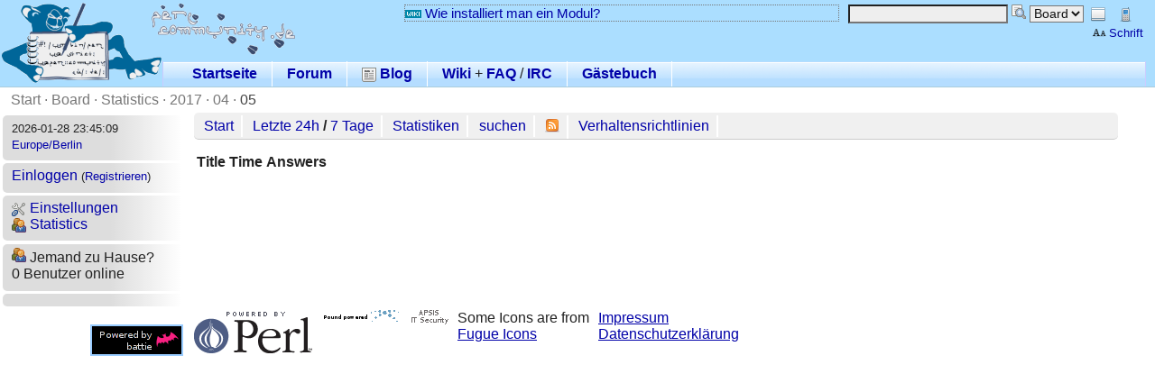

--- FILE ---
content_type: text/html; charset=utf-8
request_url: http://www.perl-community.de/bat/poard/statistic/day/2017-04-05
body_size: 3100
content:
<!DOCTYPE HTML PUBLIC "-//W3C//DTD HTML 4.01 Transitional//EN" "http://www.w3.org/TR/html4/loose.dtd">
<html>
<head><title>Statistiken - 2017-04-05 - Forum - Perl-Community.de</title>
<meta http-equiv="content-type" content="text/html; charset=utf-8">

<meta name="keywords" content="perl, perl forum, programmierung, hilfe, community, wiki, irc, perl6">





<link rel="shortcut icon" type="image/x-icon" href="/battie/favicon.ico">
<link rel="stylesheet" href="/battie/theme/default/layout.css" type="text/css" >
<link rel="stylesheet" href="/battie/theme/default/bbcode.css" type="text/css" >
<link rel="stylesheet" href="/battie/theme/default/color_default/global.css" type="text/css" >
<link rel="stylesheet" href="/battie/theme/default/switch_other.css" type="text/css" >
<script src="/battie/js/json2.js" type="text/javascript" ></script>

<!-- **** colour scheme stylesheet **** -->
<link rel="stylesheet" type="text/css" href="/battie/theme/default/color.css" >
    
<!-- css -->
<link rel="stylesheet" href="/battie/theme/default/poard.css"  type="text/css" >
<link rel="stylesheet" href="/battie/theme/default/source-highlight.css"  type="text/css" >

<link rel="stylesheet" href="/battie/theme/default/color_default/poard.css"  type="text/css" >

<!-- js -->
<script src="/battie/js/bbcode_buttons.js" type="text/javascript" ></script>
<script src="/battie/js/jquery-2.0.3.js" type="text/javascript" ></script>
<script src="/battie/js/poard.js" type="text/javascript" ></script>
<script src="/battie/js/userprefs.js" type="text/javascript" ></script>

<!-- rss -->
<link rel="alternate" type="application/rss+xml" title="Perl-Community.de-Forum - Artikel (abstracts)" href="/bat/poard/xml_messages_rss">
<link rel="alternate" type="application/rss+xml" title="Perl-Community.de-Forum - Artikel (full)" href="/bat/poard/xml_messages_rss?type=full">

<!-- user css -->


<style type="text/css">



</style>
<meta name="robots" content="index,noarchive">
<link rel="alternate" type="application/rss+xml" title="Perl-Community.de News" href="https://www.perl-community.de/bat/blog/xml_rss" >
<script src="/battie/js/ajax.js" type="text/javascript" ></script>
<script type="text/javascript"><!--
function ajaxshow() {
var args = ajaxshow.arguments;
call_ajax('/bat?',args,"ajaxshow",args[2]);
}
document.write('<style type="text/css">span.javascript, div.javascript, td.javascript { visibility: visible; }</' + 'style>');
var theme = '/battie/theme/default';
var token = 't__';
--></script>

<!--[if IE 7]><style type="text/css">
div.code pre { padding-bottom: 1em; overflow-y: scroll }
</style><![endif]-->
</head>
<body >


<div class="header"
style="
background-image:url(/battie/img/pc_logo.png);
background-repeat: no-repeat;
background-position: 2px 2px;
"
>
&nbsp;
<div style="width: 75%; position: absolute; top: 5px; right: 5px; margin-left: 300px;">

<div style="horizontal-align: right; display: inline; float: right; margin-right: 5px;">
<table><tr><td>
<form action="/bat/poard/statistic/day/2017-04-05" method="POST">
<input type="hidden" name="battie_view" value="small">
<input type="image" src="/battie/theme/default/icons/layout-hf.png" name="battie" value="small"
title="Switch to small view with navigation at the bottom" class="image">
</form>
</td><td>
<form action="/bat/poard/statistic/day/2017-04-05" method="POST">
<input type="hidden" name="battie_view" value="mini">
<input type="image" src="/battie/theme/default/icons/mobile-phone.png" class="image" name="battie" value="small"
title="Switch to mini view without navigation">
</form>
</td></tr>

<tr>
<td colspan="2" align="right"><small><a class="icon_link" title="Schrift - Einstellungen" href="/bat/userprefs/set_theme#quickset"><img style="vertical-align: bottom;" src="/battie/theme/default/icons/edit-small-caps.png" alt="">Schrift</a></small></td>
</tr>

</table>
</div>

<div style="display: inline; float: right; margin-right: 5px;">

<form action="/bat/content/search" method="get">
<input type="hidden" name="from" value="poard/statistic/day/2017-04-05">
<input type="text" name="query" value="">
<input type="image" src="/battie/theme/default/search.png" class="image" style="vertical-align: top;"
 title="suchen" alt="suchen" name="search" >
<select name="query.where" size="1">
<option value="poard" >Board</option>
</select>

</form>


</div>

<div style="display: inline; margin-right: 10px; float: right; width: 50%;" id="motd" class="motd">
<a href="http://wiki.perl-community.de/Wissensbasis/ModuleWieInstalliereIchEinModul" class="icon_link"><img src="/battie/bbcode/wiki.gif" alt="Wiki:">Wie installiert man ein Modul?</a>
</div>

</div>


<div class="navi_horizontal_container navi_horizontal_container_top" style="margin-top: 50px; margin-left: 180px;">
<ul class="navig navi_horizontal">


<li ><a  href="/bat/content/view/home"> Startseite</a></li>


<li ><a  href="/bat/poard/start"> Forum</a></li>


<li ><a  href="/bat/blog/start"><img style="vertical-align: bottom;" src="/battie/theme/default/blog.png" alt=""> Blog</a></li>


<li>
<a href="http://wiki.perl-community.de/">Wiki</a> +
<a href="http://wiki.perl-community.de/cgi-bin/foswiki/view/Wissensbasis/PerlFaq">FAQ</a> /
<a href="http://pepe.is-a-geek.org/pjirc/perlcommunityapplet.cgi">IRC</a>
</li>

<li ><a  href="/bat/guest/start"> Gästebuch</a></li>

</ul>
</div>


</div>

<div class="main_breadcrumb" title="You are here">


<a href="/bat/" >Start</a>

 &middot; 

<a href="/bat/poard/start" >Board</a>

 &middot; 

<a href="/bat/poard/statistic" >Statistics</a>

 &middot; 

<a href="/bat/poard/statistic/year/2017" >2017</a>

 &middot; 

<a href="/bat/poard/statistic/month/2017-04" >04</a>

 &middot; 

<a href="/bat/poard/statistic/day/2017-04-05" class="last">05</a>


</div>


<div id="left_navi" style="float:left; width: 16%; margin-right: 10px; ">

<ul class="navig navi_vertical">
<li><small title="2026-01-28 23:45:09 +0100 (CET)" >2026-01-28 23:45:09</small>
<br><small><a href="/bat/userprefs/timezone" title="time zone">Europe/Berlin</a></small>
</li>

<li >
<script type="text/javascript"><!--
//<![CDATA[
function show_login(from) {
    var result = document.getElementById('loginresult');
    result.innerHTML = '<img src="' + theme + '/wait.gif" width="50" height="10" alt="[wait]">';
    result.style.display="block";
    result.style.visibility="visible";
    var show_login_callback = function() {
        result.innerHTML = arguments[0];
    }
    ajaxshow( ['ma__login/ajaxshow', 'login.from__'+from], [show_login_callback], 'GET');
}
function hide_login() {
    var result = document.getElementById('loginresult');
    result.style.display="none";
    result.style.visibility="hidden";
}
//]]>
--></script>
<a href="/bat/login/show?login.from=poard/statistic/day/2017-04-05"
name="ajaxlink" onClick="show_login('poard/statistic/day/2017-04-05');return false">Einloggen</a>
<small>(<a href="/bat/login/register">Registrieren</a>)</small>
<div id="loginresult" style="z-index: 99; position: absolute;"></div>

</li>

<li ><ul><li><a  href="/bat/userprefs/start"><img style="vertical-align: bottom;" src="/battie/theme/default/settings.png" alt=""> Einstellungen</a></li><li><a  href="/bat/member/stats"><img style="vertical-align: bottom;" src="/battie/theme/default/people.png" alt=""> Statistics</a></li></ul></li>

<li ><script src="/battie/js/chatterbox.js" type="text/javascript" ></script>


<img src="/battie/theme/default/people.png" border="0" alt=""> Jemand zu Hause?<br>
0 Benutzer online<br>




<div id="result_chat" >
</div>

<div id="chatterbox" class="chatterbox_div">

</div>
<script type="text/javascript">
var end = document.getElementById('end');
//end.scrollIntoView(true);
</script>
</li>

<li ><ul></ul></li>

</ul>

</div>
<div style="float:left; width: 80%; border-radius: 5px;" class="navi_links_div" id="top_navi">
<ul>
<li><a href="/bat/poard/start">Start</a></li>
<li><a href="/bat/poard/latest/24h">Letzte 24h</a> /
<a href="/bat/poard/latest/7d">7 Tage</a></li>
<li><a href="/bat/poard/statistic">Statistiken</a></li>





<li><a href="/bat/poard/search">suchen</a></li>


<li><a href="/bat/poard/xml_messages_rss" title="RSS"><img src="/battie/theme/default/icons/feed.png" alt="[feed]"></a>
</li>
<li><a href="/bat/content/view/verhalten">Verhaltensrichtlinien</a></li>
</ul>

</div>
<div style="float:left; width: 80%;">








<table>
<tr><th>Title</th><th>Time</th><th>Answers</th></tr>

</table>







</div>



<div style="width: 80%; position: relative; clear: left; margin-top: 1em; horizontal-align: center; margin-left: 100px; margin-right: auto;" id="footer">
<div style="float:left; margin-top: 1em;" ><table class="powered_by">
<tr>
<td>
<a href="http://perlpunks.de/battie"><img src="/battie/img/powered.png" alt="[Powered by Battie]"></a></td>
</tr>
</table>
</div>
<div style="float:left; margin-left: 10px;" >
<a href="http://www.perl.org/"><img src="/battie/img/perl_powered-1.png" alt="Powered by the Perl Programming Language" title="Powered by the Perl Programming Language"></a>
</div>
<div style="float:left; margin-left: 10px;" >
<a href="http://www.apsis.ch/pound/index_html"><img src="/battie/img/pound-logo.png" alt="Powered by Pound"></a>
</div>
<div style="float:left; margin-left: 10px;" >
<!-- Do not remove this link from the template unless you own a license -->
Some Icons are from<br>
<a href="http://www.pinvoke.com/">Fugue Icons</a>
</div>
<div style="float:left; margin-left: 10px;" >
<a href="/bat/content/view/impressum">Impressum</a><br>
<a href="/bat/content/view/datenschutz">Datenschutzerkl&auml;rung</a>
</div>
</div>
<br>



</body></html>
